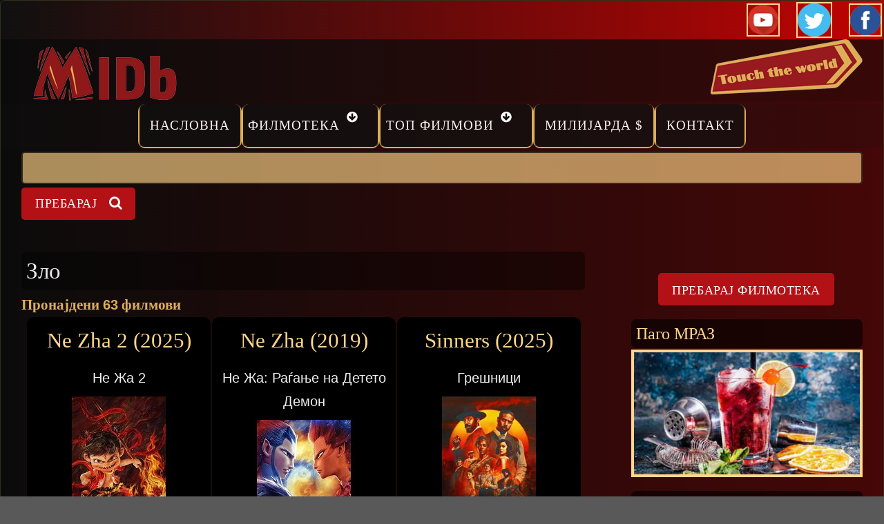

--- FILE ---
content_type: text/html; charset=utf-8
request_url: https://midb.mk/klucen-zbor/zlo
body_size: 8170
content:
<!DOCTYPE html><html><head><script async src="https://www.googletagmanager.com/gtag/js?id=G-N4480B51DV"></script><script>
window.dataLayer = window.dataLayer || [];
function gtag(){dataLayer.push(arguments);}
gtag('js', new Date());
gtag('config', 'G-N4480B51DV');
</script><meta charset="utf-8" /><meta name="Generator" content="Drupal 7 (http://drupal.org)" /><meta name="viewport" content="width=device-width, initial-scale=1.0, maximum-scale=2.0, minimum-scale=0.55, user-scalable=yes" /><link rel="shortcut icon" href="https://midb.mk/sites/default/files/minilogo-midb.jpg" type="image/jpeg" /><meta name="description" content="Зло , клучнен збор, филмотека, филм, топ филмови, најпопуларни, оскари, милијарда долари филм клуб..." /><meta name="abstract" content="Зло" /><meta name="keywords" content="Зло, Клучен збор, Филмотека, Филм, Топ Филмови, Најпопуларни, Оскари, Милијарда Долари Филм Клуб, Актери, Режисери..." /><meta name="author" content="Филмотека MIDb" /><meta name="news_keywords" content="Зло, Клучни зборови,Филмотека, Филм, Топ Филмови, Најпопуларни, Оскари, Милијарда Долари Филм Клуб, Актери, Режисери..." /><meta name="rating" content="general" /><link rel="image_src" href="https://midb.mk/sites/default/files/alfa-baza/midb-meta-200.png" /><meta name="generator" content="(https://www.makdomen.com) Design by Makdomen.com" /><meta name="rights" content="MIDb © 2021. Сите права се задржани. Дизајн и Хостинг Makdomen.com" /><link rel="shortlink" href="https://midb.mk/taxonomy/term/11042" /><meta http-equiv="content-language" content="mk" /><meta name="geo.position" content="42.0000000;-21.4333333" /><meta name="geo.placename" content="Скопје" /><meta name="revisit-after" content="1 day" /><meta name="geo.region" content="MK" /><meta name="icbm" content="42.0000000,-21.4333333" /><meta property="og:title" content="Клучен збор Зло — MIDb" /><meta property="og:url" content="https://midb.mk/klucen-zbor/zlo" /><meta property="og:site_name" content="MIDB" /><meta property="og:type" content="website" /><meta property="og:description" content="Зло, Клучни зборови, Филмотека, Филм, Топ Филмови, Најпопуларни, Оскари, Милијарда Долари Филм Клуб, Актери, Режисери..." /><meta property="og:determiner" content="auto" /><meta property="og:image" content="https://midb.mk/sites/default/files/alfa-baza/midb-meta-550.png" /><meta property="og:image:url" content="https://midb.mk/sites/default/files/alfa-baza/midb-meta-550.png" /><meta property="og:image:secure_url" content="https://midb.mk/sites/default/files/alfa-baza/midb-meta-550.png" /><meta property="og:image:alt" content="Клучен збор Зло — MIDb" /><meta property="og:image:type" content="image/png" /><meta property="og:image:width" content="550" /><meta property="og:image:height" content="550" /><meta name="twitter:card" content="summary" /><meta name="twitter:creator:id" content="MIDb" /><meta property="og:street_address" content="Јован Кукузел" /><meta name="twitter:site" content="@MIDb_MK" /><meta name="twitter:title" content="Клучен збор Зло — MIDb" /><meta property="og:locality" content="2" /><meta name="twitter:site:id" content="MIDb" /><meta name="twitter:description" content="Зло , Клучни зборови, Филмотека, Филм, Топ Филмови, Најпопуларни, Оскари, Милијарда Долари Филм Клуб, Актери, Режисери..." /><meta property="og:region" content="Скопје" /><meta name="twitter:creator" content="@MIDb_MK" /><meta property="og:postal_code" content="1000" /><meta name="twitter:image" content="https://midb.mk/sites/default/files/alfa-baza/midb-meta-550.png" /><meta property="og:country_name" content="Северна Македонија" /><meta name="twitter:image:width" content="550" /><meta property="og:email" content="info@midb.mk" /><meta name="twitter:image:height" content="550" /><meta property="og:phone_number" content="+38970363282" /><meta name="twitter:image:alt" content="Клучен збор Зло — MIDb" /><meta property="og:locale" content="mk_MK" /><meta property="og:locale:alternate" content="mk_MK" /><meta name="twitter:app:country" content="MK" /><meta name="dcterms.title" content="Клучен збор Зло — MIDb" /><meta name="dcterms.creator" content="MIDb" /><meta name="dcterms.description" content="Зло, Клучни зборови,Филмотека, Филм, Топ Филмови, Најпопуларни, Оскари, Милијарда Долари Филм Клуб, Актери, Режисери..." /><meta name="dcterms.subject" content="Филмотека" /><meta name="dcterms.publisher" content="Марио" /><meta name="dcterms.contributor" content="MIDb" /><meta name="dcterms.abstract" content="MIDb" /><meta name="dcterms.language" content="mk-MK" /><meta name="dcterms.accessRights" content="MIDb" /><meta name="MobileOptimized" content="360" /><meta name="dcterms.alternative" content="Клучен збор Зло — MIDb" /><meta name="HandheldFriendly" content="true" /><meta name="dcterms.rights" content="MIDb" /><meta name="viewport" content="width=device-width, initial-scale=1”><meta name="MobileOptimized" content="width"><meta name="HandheldFriendly" content="true"><meta name="twitter:card" content="summary"><meta name="apple-mobile-web-app-capable" content="yes"><meta http-equiv="cleartype" content="on"><meta http-equiv="X-UA-Compatible" content="IE=edge, chrome=1"><title>Зло — MIDb</title><link rel="stylesheet" href="https://midb.mk/sites/default/files/css/css_rEI_5cK_B9hB4So2yZUtr5weuEV3heuAllCDE6XsIkI.css" media="all" /><link rel="stylesheet" href="https://midb.mk/sites/default/files/css/css_bgxjBqfO147XlqbOd6fZyRYgWYSHh0zHwCsUTCd6q7g.css" media="all" /><link rel="stylesheet" href="https://midb.mk/sites/default/files/css/css_YrR-PFZYtw0GTbf7yA6y51okWz2_jLI5ADBJuItkKpo.css" media="all" /><link rel="stylesheet" href="//cdnjs.cloudflare.com/ajax/libs/font-awesome/4.3.0/css/font-awesome.min.css" media="all" /><link rel="stylesheet" href="//fonts.googleapis.com/css?family=EB+Garamond|IM+Fell+Double+Pica|Open+Sans|Montserrat" media="all" /><link rel="stylesheet" href="https://midb.mk/sites/default/files/css/css_UFC05mJNrBWcBdffc5A6lqaSWi192aT16hw-He9ucoA.css" media="all" /><p class="rteright"><a href="https://youtube.com/@midbmk" target="_blank"><img alt="Youtube" src="/sites/default/files/baza-2020/youtube-48.png" style="border-width: 2px; border-style: solid; margin: 2px; width: 48px; height: 48px;" /></a> &nbsp;&nbsp; <a href="https://twitter.com/MIDB_MK" target="_blank"><img alt="Twitter" src="/sites/default/files/alfa-baza/twitter-48.png" style="width: 58; height: 58; border-width: 2px; border-style: solid; margin: 2px;" title="Twitter" /></a>&nbsp; &nbsp; <a href="https://www.facebook.com/www.midb.mk" target="_blank"><img alt="Facebook" src="/sites/default/files/baza-2020/fb-4.png" style="height: 48px; border-width: 2px; border-style: solid; margin: 2px; width: 48px;" /></a></p><script src="https://midb.mk/sites/default/files/js/js_ifq2ak9dKmo6HM2e5hlHV4M8vSQYRWiZQEEoRSMhRD4.js"></script><script src="https://midb.mk/sites/default/files/js/js_-31RFwjPfNQIsSWANbYE-lfkLHM82rYSjRa1dQyuKZo.js"></script><script src="https://midb.mk/sites/default/files/js/js_NTbqTck56h8sn_osQQCP2bOvW7PaItd45dBZlMvWfH8.js"></script><script src="https://midb.mk/sites/default/files/js/js_7gE_0abn4AKdVJ9h0DQ6EFynCC56tS-oqHGG1kl7GcQ.js"></script><script src="https://www.googletagmanager.com/gtag/js?id=G-ED3MGR3CY0"></script><script>
window.dataLayer = window.dataLayer || [];function gtag(){dataLayer.push(arguments)};gtag("js", new Date());gtag("set", "developer_id.dMDhkMT", true);gtag("config", "G-ED3MGR3CY0", {"groups":"default","anonymize_ip":true});
</script><script src="https://midb.mk/sites/default/files/js/js_5FHNmSAc9SNNf_Z8WZyGLHZ7ykJ3Q1GRvwuRIkjgGhk.js"></script><script src="https://midb.mk/sites/default/files/js/js_m_YgOQRVlH_N47LBUPX8mJJkdil5_fcpyL4TXwbwNvw.js"></script><script>
jQuery.extend(Drupal.settings, {"basePath":"\/","pathPrefix":"","setHasJsCookie":0,"ajaxPageState":{"theme":"gratis","theme_token":"hxPrcAlT5tiTs4KRk8CrknQ76hvSJMsyzF9mIXsg_oQ","jquery_version":"1.12","jquery_version_token":"czh8eL98o6lvZ11zakL1ys_aArpmnROOkn6-RDE4OFs","js":{"sites\/all\/modules\/jquery_update\/replace\/jquery\/1.12\/jquery.min.js":1,"public:\/\/minifyjs\/misc\/jquery-extend-3.4.0.min.js":1,"public:\/\/minifyjs\/misc\/jquery-html-prefilter-3.5.0-backport.min.js":1,"public:\/\/minifyjs\/misc\/jquery.once.min.js":1,"public:\/\/minifyjs\/misc\/drupal.min.js":1,"public:\/\/minifyjs\/sites\/all\/modules\/jquery_update\/js\/jquery_browser.min.js":1,"public:\/\/minifyjs\/sites\/all\/modules\/jquery_update\/replace\/ui\/external\/jquery.cookie.min.js":1,"sites\/all\/modules\/jquery_update\/replace\/jquery.form\/4\/jquery.form.min.js":1,"public:\/\/minifyjs\/misc\/form-single-submit.min.js":1,"public:\/\/minifyjs\/misc\/ajax.min.js":1,"public:\/\/minifyjs\/sites\/all\/modules\/jquery_update\/js\/jquery_update.min.js":1,"public:\/\/languages\/mk_z_JnCAGh7hkAjAJKSGIg5wwMlBI5Y4USPO-R9c-bC6Y.js":1,"public:\/\/minifyjs\/sites\/all\/libraries\/colorbox\/jquery.colorbox-min.min.js":1,"sites\/all\/libraries\/DOMPurify\/purify.min.js":1,"public:\/\/minifyjs\/sites\/all\/modules\/colorbox\/js\/colorbox.min.js":1,"public:\/\/minifyjs\/sites\/all\/modules\/colorbox\/js\/colorbox_load.min.js":1,"public:\/\/minifyjs\/sites\/all\/modules\/colorbox\/js\/colorbox_inline.min.js":1,"public:\/\/minifyjs\/sites\/all\/modules\/views\/js\/base.min.js":1,"public:\/\/minifyjs\/misc\/progress.min.js":1,"public:\/\/minifyjs\/sites\/all\/modules\/views_show_more\/views_show_more.min.js":1,"public:\/\/minifyjs\/sites\/all\/modules\/views\/js\/ajax_view.min.js":1,"public:\/\/minifyjs\/sites\/all\/modules\/google_analytics\/googleanalytics.min.js":1,"https:\/\/www.googletagmanager.com\/gtag\/js?id=G-ED3MGR3CY0":1,"0":1,"public:\/\/minifyjs\/sites\/all\/modules\/ajax_loading_gif\/js\/ajax_loading_gif.min.js":1,"public:\/\/minifyjs\/sites\/all\/modules\/extlink\/js\/extlink.min.js":1,"sites\/all\/themes\/gratis\/js\/site.min.js":1,"sites\/all\/libraries\/blazy\/blazy.min.js":1,"public:\/\/minifyjs\/sites\/all\/modules\/lazy\/lazy.min.js":1,"1":1},"css":{"modules\/system\/system.base.css":1,"modules\/system\/system.menus.css":1,"modules\/system\/system.messages.css":1,"modules\/system\/system.theme.css":1,"modules\/field\/theme\/field.css":1,"modules\/node\/node.css":1,"modules\/search\/search.css":1,"modules\/user\/user.css":1,"sites\/all\/modules\/extlink\/css\/extlink.css":1,"sites\/all\/modules\/views\/css\/views.css":1,"sites\/all\/modules\/ckeditor\/css\/ckeditor.css":1,"sites\/all\/libraries\/colorbox\/example3\/colorbox.css":1,"sites\/all\/modules\/ctools\/css\/ctools.css":1,"sites\/all\/modules\/ds\/layouts\/ds_2col_stacked_fluid\/ds_2col_stacked_fluid.css":1,"sites\/all\/modules\/views_fluid_grid\/css\/views_fluid_grid.base.css":1,"sites\/all\/modules\/views_fluid_grid\/css\/views_fluid_grid.size.css":1,"sites\/all\/modules\/views_fluid_grid\/css\/views_fluid_grid.advanced.css":1,"sites\/all\/modules\/pagerer\/pagerer.css":1,"sites\/all\/modules\/ajax_loading_gif\/css\/ajax_loading_gif.css":1,"\/\/cdnjs.cloudflare.com\/ajax\/libs\/font-awesome\/4.3.0\/css\/font-awesome.min.css":1,"\/\/fonts.googleapis.com\/css?family=EB+Garamond|IM+Fell+Double+Pica|Open+Sans|Montserrat":1,"sites\/all\/themes\/gratis\/css\/normalize.css":1,"sites\/all\/themes\/gratis\/css\/color-palettes.css":1,"sites\/all\/themes\/gratis\/css\/core.css":1,"sites\/all\/themes\/gratis\/css\/styles.css":1,"sites\/all\/themes\/gratis\/system.theme.css":1,"sites\/all\/themes\/gratis\/system.menus.css":1}},"colorbox":{"transition":"fade","speed":"600","opacity":"0.95","slideshow":true,"slideshowAuto":true,"slideshowSpeed":"4000","slideshowStart":"\u0421\u0442\u0430\u0440\u0442","slideshowStop":"\u0421\u0442\u043e\u043f","current":" {current} \u043e\u0434 {total} ","previous":"\u00ab\u00ab\u00ab","next":"\u00bb\u00bb\u00bb","close":"\u0417\u0430\u0442\u0432\u043e\u0440\u0438","overlayClose":true,"returnFocus":true,"maxWidth":"100%","maxHeight":"100%","initialWidth":"100%","initialHeight":"100%","fixed":true,"scrolling":true,"mobiledetect":true,"mobiledevicewidth":"280px","file_public_path":"\/sites\/default\/files","specificPagesDefaultValue":"admin*\nimagebrowser*\nimg_assist*\nimce*\nnode\/add\/*\nnode\/*\/edit\nprint\/*\nprintpdf\/*\nsystem\/ajax\nsystem\/ajax\/*"},"views":{"ajax_path":"\/views\/ajax","ajaxViews":{"views_dom_id:c5b88a7a03d7ef2a13477237dc3d1aaa":{"view_name":"taxonomy_term","view_display_id":"page","view_args":"11042","view_path":"taxonomy\/term\/11042","view_base_path":"taxonomy\/term\/%","view_dom_id":"c5b88a7a03d7ef2a13477237dc3d1aaa","pager_element":0},"views_dom_id:39d7faff682f7dcf2314da4c4fc8d35b":{"view_name":"gallery","view_display_id":"block","view_args":"","view_path":"taxonomy\/term\/11042","view_base_path":"galleries","view_dom_id":"39d7faff682f7dcf2314da4c4fc8d35b","pager_element":0}}},"urlIsAjaxTrusted":{"\/views\/ajax":true,"\/klucen-zbor\/zlo":true},"googleanalytics":{"account":["G-ED3MGR3CY0"],"trackOutbound":1,"trackMailto":1,"trackDownload":1,"trackDownloadExtensions":"7z|aac|arc|arj|asf|asx|avi|bin|csv|doc(x|m)?|dot(x|m)?|exe|flv|gif|gz|gzip|hqx|jar|jpe?g|js|mp(2|3|4|e?g)|mov(ie)?|msi|msp|pdf|phps|png|ppt(x|m)?|pot(x|m)?|pps(x|m)?|ppam|sld(x|m)?|thmx|qtm?|ra(m|r)?|sea|sit|tar|tgz|torrent|txt|wav|wma|wmv|wpd|xls(x|m|b)?|xlt(x|m)|xlam|xml|z|zip","trackColorbox":1},"ajax_loading_gif":{"ajax_loading_gif_path":"https:\/\/midb.mk\/sites\/default\/files\/loader.gif"},"extlink":{"extTarget":"_blank","extClass":0,"extLabel":"(link is external)","extImgClass":0,"extIconPlacement":0,"extSubdomains":0,"extExclude":"","extInclude":"","extCssExclude":"","extCssExplicit":"","extAlert":0,"extAlertText":"This link will take you to an external web site.","mailtoClass":0,"mailtoLabel":"(link sends e-mail)","extUseFontAwesome":true},"lazy":{"errorClass":"b-error","loadInvisible":false,"offset":100,"saveViewportOffsetDelay":50,"selector":".b-lazy","src":"data-src","successClass":"b-loaded","validateDelay":25}});
</script><!--[if lt IE 9]><script src="//html5shiv.googlecode.com/svn/trunk/html5.js"></script><![endif]--><link rel="apple-touch-icon" sizes="180x180" href="/apple-touch-icon.png"><link rel="icon" type="image/png" sizes="32x32" href="/favicon-32x32.png"><link rel="icon" type="image/png" sizes="16x16" href="/favicon-16x16.png"><link rel="manifest" href="/site.webmanifest"><link rel="mask-icon" href="/safari-pinned-tab.svg" color="#5bbad5"><meta name="msapplication-TileColor" content="#da532c"><meta name="theme-color" content="#ffffff"><script type="text/javascript">
(function(c,l,a,r,i,t,y){
c[a]=c[a]||function(){(c[a].q=c[a].q||[]).push(arguments)};
t=l.createElement(r);t.async=1;t.src="https://www.clarity.ms/tag/"+i;
y=l.getElementsByTagName(r)[0];y.parentNode.insertBefore(t,y);
})(window, document, "clarity", "script", "8huhojrh0i");
</script></head><head><link rel="stylesheet" href="https://cdnjs.cloudflare.com/ajax/libs/animate.css/4.1.1/animate.min.css" /></head><body class="html not-front not-logged-in one-sidebar sidebar-second page-taxonomy page-taxonomy-term page-taxonomy-term- page-taxonomy-term-11042 preface-one postscript-one footer-three site-name-hidden site-slogan-hidden site-slogan-not-empty color-palette-maillot-jaune heading-typeface-opensans body-typeface-opensans header-left-right not-node themebg-dark default-layout bg_pattern_04 bg-tint-maillot-jaune has-tint"><div id="skip-link"> <a href="#main-content" class="element-invisible element-focusable">Прескокни</a></div><div class="l-page-wrapper"><div class="l-page"><div id="top-bar" class=""><div class="l-top-wrapper l-setwidth" style="max-width:1258px;"><div class="top-links s-grid"><div class="region region-top-links"><div id="block-block-39" class="block block-block"><div>    <a href="https://midb.mk/" target="_self"><img alt="Македонска Филмска Интернет Датабаза" style="width: 243px; height: 90px; float: left;" title="Македонска Филмска Интернет Датабаза" class="b-lazy" data-src="/sites/default/files/baza-2020/midb-090_0.png" src="[data-uri]" /></a>  <a href="https://www.makdomen.mk" target="_blank"><img alt="Touch The World" style="width: 220px; height: 80px; float: right;" class="b-lazy" data-src="/sites/default/files/baza-2020/touch-the-world.png" src="[data-uri]" /></a>   </div><div> </div></div></div></div></div></div><div id="header-bar" class="l-header-wrapper" role="banner"> <header class="l-header l-setwidth" style="max-width:1258px;"> </header></div><div id="menu-wrapper" class="l-menu-wrapper main-menu" role="navigation"><div class="l-setwidth" style="max-width:1258px;"> <a id="off-canvas-left-show" href="#off-canvas" class="l-off-canvas-show l-off-canvas-show--left">Show Navigation</a><div id="off-canvas-left" class="l-off-canvas l-off-canvas--left"> <a id="off-canvas-left-hide" href="#" class="l-off-canvas-hide l-off-canvas-hide--left">Hide Navigation</a><div class="main-menu-wrapper"><ul class="menu primary"><li class="first leaf menu-224 level-1"><a href="/" class="alink menu-224 ">Насловна</a></li><li class="expanded menu-8140 level-1"><a href="/film" title="Филм" name="Филм" class="alink menu-8140 ">Филмотека</a><ul class="menu"><li class="first leaf menu-48206 level-2"><a href="/naskoro" class="alink menu-48206 ">Наскоро</a></li><li class="leaf menu-75684 level-2"><a href="/sfs/8840" class="alink menu-75684 ">Римејк</a></li><li class="leaf menu-71512 level-2"><a href="/ff" class="alink menu-71512 ">Франшизи</a></li><li class="leaf menu-39377 level-2"><a href="/reziseri" class="alink menu-39377 ">Режисери</a></li><li class="last leaf menu-39376 level-2"><a href="/akteri" class="alink menu-39376 ">Актери</a></li></ul></li><li class="expanded menu-39375 level-1"><a href="/top-filmovi" class="alink menu-39375 ">Топ филмови</a><ul class="menu"><li class="first leaf menu-47332 level-2"><a href="/top/najpopularni-filmovi" class="alink menu-47332 ">Најпопуларни</a></li><li class="leaf menu-48208 midb level-2"><a href="/top/top-midb-filmovi" class="alink menu-48208 midb">Топ MIDB</a></li><li class="leaf menu-68459 level-2"><a href="/preporacani" class="alink menu-68459 ">Препорачани</a></li><li class="leaf menu-48209 level-2"><a href="/top-252" class="alink menu-48209 ">Топ 252</a></li><li class="last leaf menu-47334 level-2"><a href="/top/filmovi-so-oskari" class="alink menu-47334 ">Оскари</a></li></ul></li><li class="leaf menu-48207 level-1"><a href="/top/milijarda-film-klub" class="alink menu-48207 ">Милијарда $</a></li><li class="last leaf menu-79993 level-1"><a href="/strana/10313" class="alink menu-79993 ">Контакт</a></li></ul></div></div></div></div><div class="l-content-wrap"><div id="preface-wrap" class="l-preface-wrap"><div id="preface-container" class="l-preface l-setwidth" style="max-width:1258px;"><div class="preface"><div class="region region-preface-second"><div id="block-search-form" class="block block-search"><form action="/klucen-zbor/zlo" method="post" id="search-block-form" accept-charset="UTF-8"><div><div class="container-inline"><h2 class="element-invisible">Форма на пребарување</h2><div class="form-item form-type-textfield form-item-search-block-form"> <label class="element-invisible" for="edit-search-block-form--2">Пребарај </label> <input title="Внесете текст кој сакате да го пребарате." type="text" id="edit-search-block-form--2" name="search_block_form" value="" size="15" maxlength="128" class="form-text" /></div><div class="form-actions form-wrapper" id="edit-actions"><input type="submit" id="edit-submit" name="op" value="Пребарај" class="form-submit" /></div><input type="hidden" name="form_build_id" value="form-16trjlEqi6O1TLEPvm4DnYLA-4RE0DC95W2NIYa2omI" /><input type="hidden" name="form_id" value="search_block_form" /></div></div></form></div></div></div></div></div><div class="main" ><div class="l-main l-setwidth" role="main" style="max-width:1258px;"><div class="l-content"> <a id="main-content"></a><h1>Зло</h1><div class="region region-content"><div id="block-system-main" class="block block-system"><div class="view view-taxonomy-term view-id-taxonomy_term view-display-id-page view-dom-id-c5b88a7a03d7ef2a13477237dc3d1aaa"><div class="view-header"><p><strong>Пронајдени <span style="font-family:trebuchet ms,helvetica,sans-serif;"><span style="font-size:20px;"><span style="color:#ddad58;">63</span></span></span><span style="font-family:georgia,serif;"><strong> </strong></span>филмови</strong></p></div><div class="view-content"><div class="views-fluid-grid"><ul class="views-fluid-grid-list views-fluid-grid-items-width-250 views-fluid-grid-list-center views-fluid-grid-items-border-radius"><li class="views-fluid-grid-inline views-fluid-grid-item views-row views-row-1 views-row-odd views-row-first"><div role="article" onclick="location.href='/film/ne-zha-2-2025'" class="ds-2col-stacked-fluid node node--film node--sticky node-teaser node--teaser node--film--teaser view-mode-teaser clearfix"><div class="group-header"><div class="field field-name-title field-type-ds field-label-hidden"><div class="field-items"><div class="field-item even"><h1 class="animate__animated animate__fadeIn"><a href="/film/ne-zha-2-2025">Ne Zha 2 (2025)</a></h1></div></div></div><div class="field field-name-field-naslov-film field-type-text-long field-label-hidden"><div class="field-items"><div class="field-item even">Не Жа 2</div></div></div><div class="field field-name-field-film-foto field-type-image field-label-hidden"><div class="field-items"><div class="field-item even"><a href="/film/ne-zha-2-2025"><img src="[data-uri]" data-src="https://midb.mk/sites/default/files/styles/film-193x193/public/front-foto/film/2026/ne-zha-2025.jpg?itok=1M-Y8BPL" class="b-lazy" width="204" height="204" alt="Ne Zha 2 (2025)" title="Не Жа 2 (2025)" /></a></div></div></div></div><div class="group-footer"> <span class="vocabulary field field-name-field-film-naskoro field-type-taxonomy-term-reference field-label-hidden"><ul class="vocabulary-list"><li class="vocabulary-links field-item even">Торент</li></ul></span></div></div></li><li class="views-fluid-grid-inline views-fluid-grid-item views-row views-row-2 views-row-even"><div role="article" onclick="location.href='/film/ne-zha-2019'" class="ds-2col-stacked-fluid node node--film node--sticky node-teaser node--teaser node--film--teaser view-mode-teaser clearfix"><div class="group-header"><div class="field field-name-title field-type-ds field-label-hidden"><div class="field-items"><div class="field-item even"><h1 class="animate__animated animate__fadeIn"><a href="/film/ne-zha-2019">Ne Zha (2019)</a></h1></div></div></div><div class="field field-name-field-naslov-film field-type-text-long field-label-hidden"><div class="field-items"><div class="field-item even">Не Жа: Раѓање на Детето Демон</div></div></div><div class="field field-name-field-film-foto field-type-image field-label-hidden"><div class="field-items"><div class="field-item even"><a href="/film/ne-zha-2019"><img src="[data-uri]" data-src="https://midb.mk/sites/default/files/styles/film-193x193/public/front-foto/film/2026/ne-zha-2019.jpg?itok=217nfmtb" class="b-lazy" width="204" height="204" alt="Ne Zha (2019)" title="Не Жа: Раѓање на Детето Демон 2019" /></a></div></div></div></div><div class="group-footer"> <span class="vocabulary field field-name-field-film-naskoro field-type-taxonomy-term-reference field-label-hidden"><ul class="vocabulary-list"><li class="vocabulary-links field-item even">Торент</li></ul></span></div></div></li><li class="views-fluid-grid-inline views-fluid-grid-item views-row views-row-3 views-row-odd"><div role="article" onclick="location.href='/film/sinners-2025'" class="ds-2col-stacked-fluid node node--film node--sticky node-teaser node--teaser node--film--teaser view-mode-teaser clearfix"><div class="group-header"><div class="field field-name-title field-type-ds field-label-hidden"><div class="field-items"><div class="field-item even"><h1 class="animate__animated animate__fadeIn"><a href="/film/sinners-2025">Sinners (2025)</a></h1></div></div></div><div class="field field-name-field-naslov-film field-type-text-long field-label-hidden"><div class="field-items"><div class="field-item even">Грешници</div></div></div><div class="field field-name-field-film-foto field-type-image field-label-hidden"><div class="field-items"><div class="field-item even"><a href="/film/sinners-2025"><img src="[data-uri]" data-src="https://midb.mk/sites/default/files/styles/film-193x193/public/front-foto/film/2025/sinners-2025-4.jpg?itok=cXaz51vB" class="b-lazy" width="204" height="204" alt="Sinners (2025)" title="Грешници 2025" /></a></div></div></div></div><div class="group-footer"> <span class="vocabulary field field-name-field-film-naskoro field-type-taxonomy-term-reference field-label-hidden"><ul class="vocabulary-list"><li class="vocabulary-links field-item even">Торент</li></ul></span></div></div></li><li class="views-fluid-grid-inline views-fluid-grid-item views-row views-row-4 views-row-even"><div role="article" onclick="location.href='/film/return-to-silent-hill-2026'" class="ds-2col-stacked-fluid node node--film node-teaser node--teaser node--film--teaser view-mode-teaser clearfix"><div class="group-header"><div class="field field-name-title field-type-ds field-label-hidden"><div class="field-items"><div class="field-item even"><h1 class="animate__animated animate__fadeIn"><a href="/film/return-to-silent-hill-2026">Return to Silent Hill (2026)</a></h1></div></div></div><div class="field field-name-field-naslov-film field-type-text-long field-label-hidden"><div class="field-items"><div class="field-item even">Враќање во Сајлент Хил</div></div></div><div class="field field-name-field-film-foto field-type-image field-label-hidden"><div class="field-items"><div class="field-item even"><a href="/film/return-to-silent-hill-2026"><img src="[data-uri]" data-src="https://midb.mk/sites/default/files/styles/film-193x193/public/front-foto/film/2025/silent-hill-2026.jpg?itok=SyqLYLLr" class="b-lazy" width="204" height="204" alt="Return to Silent Hill (2026)" title="Враќање во Сајлент Хил 2026" /></a></div></div></div></div><div class="group-footer"> <span class="vocabulary field field-name-field-film-naskoro field-type-taxonomy-term-reference field-label-hidden"><ul class="vocabulary-list"><li class="vocabulary-links field-item even">Наскоро</li></ul></span></div></div></li><li class="views-fluid-grid-inline views-fluid-grid-item views-row views-row-5 views-row-odd"><div role="article" onclick="location.href='/film/silent-hill-revelation-2012'" class="ds-2col-stacked-fluid node node--film node--sticky node-teaser node--teaser node--film--teaser view-mode-teaser clearfix"><div class="group-header"><div class="field field-name-title field-type-ds field-label-hidden"><div class="field-items"><div class="field-item even"><h1 class="animate__animated animate__fadeIn"><a href="/film/silent-hill-revelation-2012">Silent Hill: Revelation (2012)</a></h1></div></div></div><div class="field field-name-field-naslov-film field-type-text-long field-label-hidden"><div class="field-items"><div class="field-item even">Сајлент Хил: Откровение</div></div></div><div class="field field-name-field-film-foto field-type-image field-label-hidden"><div class="field-items"><div class="field-item even"><a href="/film/silent-hill-revelation-2012"><img src="[data-uri]" data-src="https://midb.mk/sites/default/files/styles/film-193x193/public/front-foto/film/2025/silent-hill-2012.jpg?itok=Lc317k1O" class="b-lazy" width="204" height="204" alt="Silent Hill: Revelation (2012)" title="Сајлент Хил: Откровение 2012" /></a></div></div></div></div><div class="group-footer"> <span class="vocabulary field field-name-field-film-naskoro field-type-taxonomy-term-reference field-label-hidden"><ul class="vocabulary-list"><li class="vocabulary-links field-item even">Торент</li></ul></span></div></div></li><li class="views-fluid-grid-inline views-fluid-grid-item views-row views-row-6 views-row-even views-row-last"><div role="article" onclick="location.href='/film/silent-hill-2006'" class="ds-2col-stacked-fluid node node--film node--sticky node-teaser node--teaser node--film--teaser view-mode-teaser clearfix"><div class="group-header"><div class="field field-name-title field-type-ds field-label-hidden"><div class="field-items"><div class="field-item even"><h1 class="animate__animated animate__fadeIn"><a href="/film/silent-hill-2006">Silent Hill (2006)</a></h1></div></div></div><div class="field field-name-field-naslov-film field-type-text-long field-label-hidden"><div class="field-items"><div class="field-item even">Сајлент Хил</div></div></div><div class="field field-name-field-film-foto field-type-image field-label-hidden"><div class="field-items"><div class="field-item even"><a href="/film/silent-hill-2006"><img src="[data-uri]" data-src="https://midb.mk/sites/default/files/styles/film-193x193/public/front-foto/film/2025/silent-hill-2006.jpg?itok=Q16iQbPp" class="b-lazy" width="204" height="204" alt="Silent Hill (2006)" title="Сајлент Хил 2006" /></a></div></div></div></div><div class="group-footer"> <span class="vocabulary field field-name-field-film-naskoro field-type-taxonomy-term-reference field-label-hidden"><ul class="vocabulary-list"><li class="vocabulary-links field-item even">Торент</li></ul></span></div></div></li></ul></div></div><table class="pagerer"><tbody><tr><td></td><td class="pagerer pagerer-center"><h2 class="element-invisible">Страници</h2><div class="pagerer-pager "><div class="item-list item-list-pager"><ul class="pager"><li class="pager-current even first">1</li><li class="pager-item active odd"><a title="Иди на страна 2 " href="/klucen-zbor/zlo?page=1">2</a></li><li class="pager-item active even"><a title="Иди на страна 3 " href="/klucen-zbor/zlo?page=2">3</a></li><li class="pager-item active odd"><a title="Иди на страна 4 " href="/klucen-zbor/zlo?page=3">4</a></li><li class="pager-item active even"><a title="Иди на страна 5 " href="/klucen-zbor/zlo?page=4">5</a></li><li class="pager-item active odd"><a title="Иди на страна 6 " href="/klucen-zbor/zlo?page=5">6</a></li><li class="pager-item active even"><a title="Иди на страна 7 " href="/klucen-zbor/zlo?page=6">7</a></li><li class="pager-item active odd"><a title="Иди на страна 8 " href="/klucen-zbor/zlo?page=7">8</a></li><li class="pager-item active even"><a title="Иди на страна 9 " href="/klucen-zbor/zlo?page=8">9</a></li><li class="pager-item breaker odd">></li><li class="pager-item active even"><a title="Иди на последна страна" href="/klucen-zbor/zlo?page=10">11</a></li><li class="pager-next active odd last"><a title="Оди на следна страна" href="/klucen-zbor/zlo?page=1">➤➤➤</a></li></ul></div></div></td><td></td></tr></tbody></table></div></div></div></div> <aside class="region region-sidebar-second column l-region l-sidebar col"><div id="block-block-85" class="block block-block"><p class="rtecenter"> </p><p class="rtecenter"><a href="https://midb.mk/baraj" target="_blank"><input type="reset" value="Пребарај филмотека" /></a></p></div><div id="block-block-74" class="block block-block"><h2><a href="http://www.mraz.mk/" class="block-title-link" title="&amp;lt;a&amp;gt;">Паго МРАЗ</a></h2><p class="rtecenter"><a href="https://www.mraz.mk/" target="_blank"><img alt="Паго МРАЗ" style="width: 350px; height: 185px; border-width: 4px; border-style: solid;" title="Мраз" class="b-lazy" data-src="/sites/default/files/baza-2020/mraz.jpg" src="[data-uri]" /></a></p></div><div id="block-block-76" class="block block-block"><h2><a href="http://www.a2hosting.com?aid=96a45ae0" class="block-title-link" title="&amp;lt;a&amp;gt;" target="_blank">НАЈДОБРОТО ЗА ВАС</a></h2><p class="rtecenter"><a href="https://www.a2hosting.com?aid=96a45ae0" target="_blank"><img alt="НАЈДОБРИОТ ХОСТИНГ ЗА ВАС" style="width: 350px; height: 233px; border-width: 3px; border-style: solid; margin: 2px;" title="НАЈДОБРИОТ ХОСТИНГ ЗА ВАС" class="b-lazy" data-src="/sites/default/files/baza/aff-300x200-min.png" src="[data-uri]" /></a></p></div> </aside></div></div> <footer id="footer" role="footer" class="l-footer-wrapper"><div class="l-setwidth l-footer" style="max-width:1258px;"><div class="footer"><div class="region region-footer-first"><div id="block-block-38" class="block block-block"><h2><a href="http://www.gann.mk/" class="block-title-link" target="_blank">Мастор ГАНН</a></h2><p class="rtecenter"><a href="http://www.gann.mk/" target="_blank"><img alt="Мастор ГАНН" dir="ltr" save_image_to_download="true" style="width: 350px; height: 196px; border-width: 4px; border-style: solid;" title="ДАСКИ ЗА ПЕГЛАЊЕ" class="b-lazy" data-src="/sites/default/files/alfa-baza/madedonia-daska-2025.png" src="[data-uri]" /></a></p></div></div></div><div class="footer"><div class="region region-footer-second"><div id="block-block-24" class="block block-block"><h2><a href="https://makdomen.mk" class="block-title-link" target="_blank">СЕ-ВО-ЕДНО РЕШЕНИЕ</a></h2><p class="rtecenter"><a href="https://makdomen.mk/" target="_blank"><img alt="Макдомен" save_image_to_download="true" style="width: 350px; height: 195px; border-width: 4px; border-style: solid;" title="СЕ-ВО-ЕДНО РЕШЕНИЕ" class="b-lazy" data-src="/sites/default/files/alfa-baza/makdomen.jpg" src="[data-uri]" /></a></p></div></div></div><div class="footer"><div class="region region-footer-third"><div id="block-block-92" class="block block-block"><h2><a href="https://alo.mk/" class="block-title-link" target="_blank">Ало, насмевни се</a></h2><p class="rtecenter"><a href="https://midb.mk/vic.mk/" target="_blank"><img alt="Макдомен" save_image_to_download="true" style="width: 350px; height: 195px; border-width: 4px; border-style: solid;" title="СЕ-ВО-ЕДНО РЕШЕНИЕ" class="b-lazy" data-src="/sites/default/files/baza-2020/alo-vic-2025-min.png" src="[data-uri]" /></a></p></div></div></div></div> </footer></div></div> <a href="#" class="scrolltop">Scroll to the top</a></div><p class="rtecenter"><span style="font-size:12px;">© <strong>MIDb</strong> 2025 | Web Design &amp; Hosting by <a href="https://www.makdomen.com" target="_blank"><strong>MAKDOMEN</strong></a></span></p><script type="application/ld+json">{"@context":"http://schema.org","@type":"Organization","name":"midb","url":"https://www.midb.mk/","address":"Skopje","sameAs":["https://www.facebook.com/www.midb.mk","https://twitter.com/Midb_Mk"]}</script></body></html>

--- FILE ---
content_type: text/javascript
request_url: https://midb.mk/sites/default/files/js/js_NTbqTck56h8sn_osQQCP2bOvW7PaItd45dBZlMvWfH8.js
body_size: -509
content:
(function(a){'use strict';Drupal.behaviors.lazy={attach:function(l,a){var r=a.lazy?a.lazy:{};Drupal.lazy=new Blazy(r)}}})(jQuery);;
